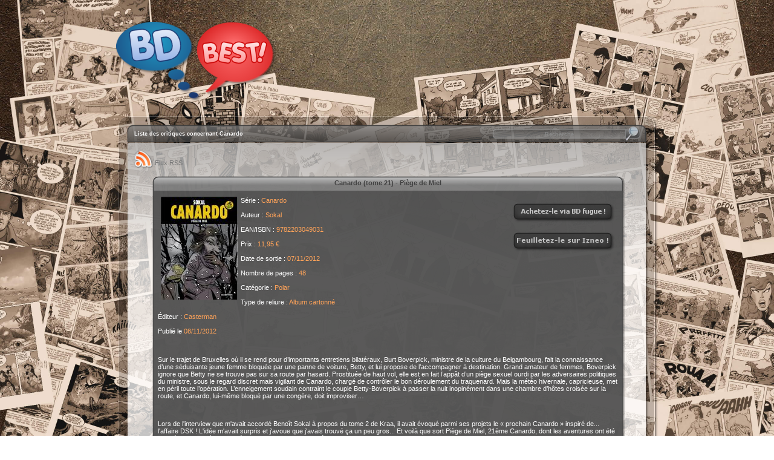

--- FILE ---
content_type: text/html; charset=UTF-8
request_url: https://www.bd-best.com/critiques.php?serie=103
body_size: 11466
content:
<!DOCTYPE html PUBLIC "-//W3C//DTD XHTML 1.0 Transitional//EN" "http://www.w3.org/TR/xhtml1/DTD/xhtml1-transitional.dtd">
<html xmlns="http://www.w3.org/1999/xhtml">
	<head>
		<title>Liste des critiques concernant Canardo</title>
		<meta http-equiv="Content-Type" content="text/html; charset=iso-8859-1" />
		<meta name="keywords" content="bd, bande dessin&eacute;e, dessins, graphisme, art, bruno gilson" />
		<meta name="description" content="Liste de critiques de la s�rie Canardo" />
		<link rel="shortcut icon" type="image/png" href="Px/favicon.png" />
      <LINK rel="stylesheet" type="text/css" href="Themes/Pubs/theme.css">
<script type="text/javascript">
var fadeimages=new Array()
//SET IMAGE PATHS. Extend or contract array as needed

var fadebgcolor="#404040"

////NO need to edit beyond here/////////////
 
var fadearray=new Array() //array to cache fadeshow instances
var fadeclear=new Array() //array to cache corresponding clearinterval pointers
 
var dom=(document.getElementById) //modern dom browsers
var iebrowser=document.all
 
function fadeshow(theimages, fadewidth, fadeheight, borderwidth, delay, pause, displayorder){
this.pausecheck=pause
this.mouseovercheck=0
this.delay=delay
this.degree=10 //initial opacity degree (10%)
this.curimageindex=0
this.nextimageindex=1
fadearray[fadearray.length]=this
this.slideshowid=fadearray.length-1
this.canvasbase="canvas"+this.slideshowid
this.curcanvas=this.canvasbase+"_0"
if (typeof displayorder!="undefined")
theimages.sort(function() {return 0.5 - Math.random();}) //thanks to Mike (aka Mwinter) :)
this.theimages=theimages
this.imageborder=parseInt(borderwidth)
this.postimages=new Array() //preload images
for (p=0;p<theimages.length;p++){
this.postimages[p]=new Image()
this.postimages[p].src=theimages[p][0]
}
 
var fadewidth=fadewidth+this.imageborder*2
var fadeheight=fadeheight+this.imageborder*2
 
if (iebrowser&&dom||dom) //if IE5+ or modern browsers (ie: Firefox)
document.write('<div id="master'+this.slideshowid+'" style="position:relative;width:'+fadewidth+'px;height:'+fadeheight+'px;overflow:hidden;"><div id="'+this.canvasbase+'_0" style="position:absolute;width:'+fadewidth+'px;height:'+fadeheight+'px;top:0;left:0;filter:progid:DXImageTransform.Microsoft.alpha(opacity=10);opacity:0.1;-moz-opacity:0.1;-khtml-opacity:0.1;background-color:'+fadebgcolor+'"></div><div id="'+this.canvasbase+'_1" style="position:absolute;width:'+fadewidth+'px;height:'+fadeheight+'px;top:0;left:0;filter:progid:DXImageTransform.Microsoft.alpha(opacity=10);opacity:0.1;-moz-opacity:0.1;-khtml-opacity:0.1;background-color:'+fadebgcolor+'"></div></div>')
else
document.write('<div><img name="defaultslide'+this.slideshowid+'" src="'+this.postimages[0].src+'"></div>')
 
if (iebrowser&&dom||dom) //if IE5+ or modern browsers such as Firefox
this.startit()
else{
this.curimageindex++
setInterval("fadearray["+this.slideshowid+"].rotateimage()", this.delay)
}
}

function fadepic(obj){
if (obj.degree<100){
obj.degree+=10
if (obj.tempobj.filters&&obj.tempobj.filters[0]){
if (typeof obj.tempobj.filters[0].opacity=="number") //if IE6+
obj.tempobj.filters[0].opacity=obj.degree
else //else if IE5.5-
obj.tempobj.style.filter="alpha(opacity="+obj.degree+")"
}
else if (obj.tempobj.style.MozOpacity)
obj.tempobj.style.MozOpacity=obj.degree/101
else if (obj.tempobj.style.KhtmlOpacity)
obj.tempobj.style.KhtmlOpacity=obj.degree/100
else if (obj.tempobj.style.opacity&&!obj.tempobj.filters)
obj.tempobj.style.opacity=obj.degree/101
}
else{
clearInterval(fadeclear[obj.slideshowid])
obj.nextcanvas=(obj.curcanvas==obj.canvasbase+"_0")? obj.canvasbase+"_0" : obj.canvasbase+"_1"
obj.tempobj=iebrowser? iebrowser[obj.nextcanvas] : document.getElementById(obj.nextcanvas)
obj.populateslide(obj.tempobj, obj.nextimageindex)
obj.nextimageindex=(obj.nextimageindex<obj.postimages.length-1)? obj.nextimageindex+1 : 0
setTimeout("fadearray["+obj.slideshowid+"].rotateimage()", obj.delay)
}
}
 
fadeshow.prototype.populateslide=function(picobj, picindex){
var slideHTML=""
if (this.theimages[picindex][1]!="") //if associated link exists for image
slideHTML='<a href="'+this.theimages[picindex][1]+'" target="'+this.theimages[picindex][2]+'">'
slideHTML+='<img src="'+this.postimages[picindex].src+'" border="'+this.imageborder+'px">'
if (this.theimages[picindex][1]!="") //if associated link exists for image
slideHTML+='</a>'
picobj.innerHTML=slideHTML
}
 
 
fadeshow.prototype.rotateimage=function(){
if (this.pausecheck==1) //if pause onMouseover enabled, cache object
var cacheobj=this
if (this.mouseovercheck==1)
setTimeout(function(){cacheobj.rotateimage()}, 100)
else if (iebrowser&&dom||dom){
this.resetit()
var crossobj=this.tempobj=iebrowser? iebrowser[this.curcanvas] : document.getElementById(this.curcanvas)
crossobj.style.zIndex++
fadeclear[this.slideshowid]=setInterval("fadepic(fadearray["+this.slideshowid+"])",50)
this.curcanvas=(this.curcanvas==this.canvasbase+"_0")? this.canvasbase+"_1" : this.canvasbase+"_0"
}
else{
var ns4imgobj=document.images['defaultslide'+this.slideshowid]
ns4imgobj.src=this.postimages[this.curimageindex].src
}
this.curimageindex=(this.curimageindex<this.postimages.length-1)? this.curimageindex+1 : 0
}
 
fadeshow.prototype.resetit=function(){
this.degree=10
var crossobj=iebrowser? iebrowser[this.curcanvas] : document.getElementById(this.curcanvas)
if (crossobj.filters&&crossobj.filters[0]){
if (typeof crossobj.filters[0].opacity=="number") //if IE6+
crossobj.filters(0).opacity=this.degree
else //else if IE5.5-
crossobj.style.filter="alpha(opacity="+this.degree+")"
}
else if (crossobj.style.MozOpacity)
crossobj.style.MozOpacity=this.degree/101
else if (crossobj.style.KhtmlOpacity)
crossobj.style.KhtmlOpacity=this.degree/100
else if (crossobj.style.opacity&&!crossobj.filters)
crossobj.style.opacity=this.degree/101
}
 
 
fadeshow.prototype.startit=function(){
var crossobj=iebrowser? iebrowser[this.curcanvas] : document.getElementById(this.curcanvas)
this.populateslide(crossobj, this.curimageindex)
if (this.pausecheck==1){ //IF SLIDESHOW SHOULD PAUSE ONMOUSEOVER
var cacheobj=this
var crossobjcontainer=iebrowser? iebrowser["master"+this.slideshowid] : document.getElementById("master"+this.slideshowid)
crossobjcontainer.onmouseover=function(){cacheobj.mouseovercheck=1}
crossobjcontainer.onmouseout=function(){cacheobj.mouseovercheck=0}
}
this.rotateimage()
}
</script>		<link rel="alternate" title="Critiques BD du Graphivore" href="https://www.bd-best.com/rsscritiques.php?serie=103" type="application/rss+xml" />
		<link rel="stylesheet" type="text/css" href="main3.css" />
		<script type="text/javascript" src="Menu/stmenu.js"></script>
		<script src="Scripts/IEmarginFix.js" type="text/javascript"></script>
		<script type="text/javascript" src="https://ajax.googleapis.com/ajax/libs/jquery/1.3/jquery.min.js"></script>
		<link rel="stylesheet" type="text/css" href="./fancybox/jquery.fancybox-1.2.6.css" media="screen" />
		<script type="text/javascript" src="./fancybox/jquery.fancybox-1.2.6.pack.js"></script>
		<script type="text/javascript">
			$(document).ready(function() {
				$("a.zoom").fancybox({
					'overlayOpacity'	:	0.6,
					'overlayColor'		:	'#000',
					'zoomSpeedIn'	: 500,
					'zoomSpeedOut'	: 500,
				});
			});
		</script>
		<script type="text/javascript" language="JavaScript">
			var imgs = new Array("Px/searchbtn2.png", "fancybox/fancy_closeboxon.png", "fancybox/fancy_lefton.png", "fancybox/fancy_righton.png", "Px/bdfugueon.png", "Px/bdfugueoff.png");
			for( var i = 0 ; i < imgs.length ; i++ )
			{
			var tmp = imgs[ i ];
			(imgs[ i ] = new Image()).src = tmp;
			}
		</script>
?>
</head>
<body onload="clock()">
<DIV class="topmenu" style="padding-top: 8px;">
			<a href="https://www.bd-best.com" target="_self"><img src="Px/logobdbest.png" alt="" align="bottom" border="0" class="logo"></a>

		</div>
&nbsp;
		<div class="topmenu2">
			<script type="text/javascript" src="Menu/menubdbest.js" align="middle"></script>
		</div>
		<div class="gen">
			<div class="top">
				<form action="https://www.bd-best.com/searchbygoogle.php" id="searchbox_000689691445215860266:elyhksl-nys">
				<table width="900" style="height: 46px;" cellspacing="0" cellpadding="0" border="0">
					<tr style="height: 19px;">
						<td colspan="5"></td>
					</tr>
					<tr style="height: 24px;">
						<td width="32"></td>
						<td width="572" valign="middle" align="left" class="titre">Liste des critiques concernant Canardo</td>
						<td width="20"></td>
						<td width="246" valign="middle">
							<div class="inputWrapper">
								<input type="hidden" name="cx" value="000689691445215860266:elyhksl-nys" />
								<input type="hidden" name="cof" value="FORID:10" />
								<input type="text" name="q" value="Recherche" onfocus="if(this.value=='Recherche'){this.value='';this.style.textAlign='left';}this.style.color='#FFC369';" onblur="if(this.value==''){this.value='Recherche';this.style.textAlign='center';}this.style.color='#888888';" />
								<input type="hidden" name="ie" value="ISO-8859-1" />
								<input type="hidden" name="oe" value="ISO-8859-1" />
							</div>
							<input type="submit" class="submitsrch" value="" />
						</td>
						<td width="30"></td>
					</tr>
					<tr style="height: 3px;">
						<td colspan="5"></td>
					</tr>
				</table>
				</form>
			</div>
			<div class="fen">
				<div class="degrad">
					<div class="contenu">
<a type="application/RSS+XML" href="https://www.bd-best.com/rsscritiques.php?serie=103" class="theme2"><img class="rss" src="Px/rss.png" alt="Flux RSS" border="0" /> Flux RSS</a><br />
<br /><a name="critik7715"></a>
		<div class="critiques">
			<div class="crititr"><a class="titcrit" href="critiques.php?critiqueid=7715">Canardo (tome 21)  - Piège de Miel</a></div>
			<div class="crit4"><table width="100%" cellpadding="0" cellspacing="0" border="0"><tr><td>
<img src="https://www.bd-best.com/bgfiles/77169782203049031.jpg" alt="Piège de Miel" align="left" hspace="5" />
S&eacute;rie : <a href="/critiques.php?serie=103"><span style="color: #ffa359">Canardo</span></a><br /><br />
Auteur : <span style="color: #ffa359">Sokal</span><br /><br />
EAN/ISBN : <span style="color: #ffa359">9782203049031</span><br /><br />
Prix : <span style="color: #ffa359">11,95 €</span><br /><br />
Date de sortie : <span style="color: #ffa359">07/11/2012</span><br /><br />
Nombre de pages : <span style="color: #ffa359">48</span><br /><br />
Cat&eacute;gorie : <span style="color: #ffa359">Polar</span><br /><br />
Type de reliure : <span style="color: #ffa359">Album cartonné</span><br /><br />
&Eacute;diteur : <a href="http://www.casterman.be" target="_blank">Casterman</a><br /><br />
Publi&eacute; le <span style="color: #ffa359">08/11/2012</span></td>
<td width="183" valign="top"><a href="http://www.bdfugue.com/a/?ean=9782203049031&ref=80" target="_blank" OnMouseOver="fugue7715.src='Px/bdfugueon.png';return true" OnMouseOut="fugue7715.src='Px/bdfugueoff.png'"><IMG NAME="fugue7715" BORDER="0" WIDTH="183" HEIGHT="48" SRC="Px/bdfugueoff.png"></a><br /><a href="http://player.izneo.com/read/9782203049031.html" target="_blank" OnMouseOver="izneo7715.src='Px/izneoon.png';return true" OnMouseOut="izneo7715.src='Px/izneooff.png'"><IMG NAME="izneo7715" BORDER="0" WIDTH="183" HEIGHT="48" SRC="Px/izneooff.png"></a></tr></table><br /><br /><p style="margin-bottom: 0cm;">Sur le trajet de Bruxelles o&ugrave; il se rend pour d&rsquo;importants entretiens bilat&eacute;raux, Burt Boverpick, ministre de la culture du Belgambourg, fait la connaissance d&rsquo;une s&eacute;duisante jeune femme bloqu&eacute;e par une panne de voiture, Betty, et lui propose de l&rsquo;accompagner &agrave; destination. Grand amateur de femmes, Boverpick ignore que Betty ne se trouve pas sur sa route par hasard. Prostitu&eacute;e de haut vol, elle est en fait l&rsquo;app&acirc;t d&rsquo;un pi&egrave;ge sexuel ourdi par les adversaires politiques du ministre, sous le regard discret mais vigilant de Canardo, charg&eacute; de contr&ocirc;ler le bon d&eacute;roulement du traquenard. Mais la m&eacute;t&eacute;o hivernale, capricieuse, met en p&eacute;ril toute l&rsquo;op&eacute;ration. L&rsquo;enneigement soudain contraint le couple Betty-Boverpick &agrave; passer la nuit inopin&eacute;ment dans une chambre d&rsquo;h&ocirc;tes crois&eacute;e sur la route, et Canardo, lui-m&ecirc;me bloqu&eacute; par une cong&egrave;re, doit improviser&hellip;</p><br style="clear: both;" /><br />
<p>Lors de l'interview que m'avait accord&eacute; Beno&icirc;t Sokal &agrave; propos du tome 2 de Kraa, il avait &eacute;voqu&eacute; parmi ses projets le &laquo;&nbsp;prochain Canardo&nbsp;&raquo; inspir&eacute; de... l'affaire DSK ! L'id&eacute;e m'avait surpris et j'avoue que j'avais trouv&eacute; &ccedil;a un peu gros... Et voil&agrave; que sort Pi&egrave;ge de Miel, 21&egrave;me Canardo, dont les aventures ont &eacute;t&eacute;  tout r&eacute;cemment r&eacute;compens&eacute;es du prix de la Meilleure s&eacute;rie au festival du polar de Cognac (Flic, de Sera et Desforges, un de mes coups de coeur de l'ann&eacute;e, a re&ccedil;u le prix du meilleur one-shot !). Une Bavure bien baveuse, l'album pr&eacute;c&eacute;dent, avait marqu&eacute; un virage vers un polar plus &acirc;pre &agrave; la Olivier Marchal, mais ici c'est v&eacute;ritablement dans une com&eacute;die polici&egrave;re que nous entra&icirc;nent Sokal et son d&eacute;tective palmip&egrave;de. En effet, si d&egrave;s le d&eacute;part les communications cod&eacute;es sur un mode piscicole entre Canardo et ses employeurs font rire, quand  &laquo;&nbsp;le merlan prend la tangente&nbsp;&raquo; et se trouve accueilli, avec son suiveur, dans une chambre d'h&ocirc;tes appartenant &agrave; une famille de cervid&eacute;s aristos aussi d&eacute;sargent&eacute;s que d&eacute;jant&eacute;s, c'est vers le vaudeville que l'on se tourne. Le portrait de cette famille prime alors un peu sur l'intrigue, ce qui semble assez logique quand on d&eacute;couvre ses petits travers... Tous -du Comte &agrave; la bonne- sont, en effet, plut&ocirc;t port&eacute;s sur le sexe, mais... que voulez-vous, les soir&eacute;es d'hiver sont longues, le ch&acirc;teau est froid et ils n'ont pas la t&eacute;l&eacute;...  A c&ocirc;t&eacute; de cel&agrave;, Betty se d&eacute;couvre un c&ocirc;t&eacute; plut&ocirc;t romantique pour quelqu'un de sa profession... Canardo tente, lui, de remplir sa mission malgr&eacute; tout, mais au final, cette histoire ne se terminera pas sans d&eacute;g&acirc;ts, honorant (un peu artificiellement) la tradition  &laquo;&nbsp;bluesy&nbsp;&raquo; de la s&eacute;rie. On rit donc beaucoup avec ce Pi&egrave;ge de Miel, Sokal cis&egrave;le des dialogues hilarants, allusions, jeux de mots...  On appr&eacute;cie  aussi les &eacute;vocations politico-culturo-linguistiques du Belgambourg, de la Wallonie et de la Flandre, mais il faut reconna&icirc;tre que pour cette fois le c&ocirc;t&eacute; polar c&egrave;de un peu trop le pas &agrave; l'humour, prenant compl&egrave;tement le contre-pied de l'album pr&eacute;c&eacute;dent. Graphiquement, le trait de Pascal Regnauld apporte aujourd'hui &agrave; la s&eacute;rie un c&ocirc;t&eacute; plus l&eacute;ch&eacute; qu'&agrave; ses d&eacute;buts, ce qui ne l'emp&egrave;che pas de nous livrer &agrave; nouveau une belle s&eacute;rie de &laquo;&nbsp;gueules&nbsp;&raquo; anthropomorphes. Seuls b&eacute;mols, un d&eacute;coupage favorisant parfois des cases trop petites et nombreuses pour les appr&eacute;cier vraiment (pourquoi  ne pas plut&ocirc;t passer &agrave; 56 pages ?) et de trop nombreuses fautes d'orthographe ayant &eacute;chapp&eacute; &agrave; la correction. A l'arriv&eacute;e, un Canardo plus humour que polar, mais un Pi&egrave;ge de Miel dans lequel on tombe avec beaucoup de plaisir.</p><br /><br />
<br /><br /><a name="critikcomments7715"></a>
<form name="CritiqueCommentInsert" action="postutilisateurs.php" method="post" enctype="multipart/form-data" >
<input type="hidden" name="CritiqueID" value="7715" />
<br /><table width="100%" cellpadding="0" cellspacing="10" border="0">
<tr><td>Ton&nbsp;nom (*)</td><td colspan="2"><input type="text" name="CommentAuthorName" class="txt" size="35" /></td></tr>
<tr><td>Ton&nbsp;e-mail</td><td colspan="2"><input type="text" name="CommentAuthorEmail" class="txt" size="35" /></td></tr>
<tr><td>Cotation</td><td colspan="2">
<select name="CommentCotation" class="avis">
     <option value="1">1/10</option>
     <option value="2">2/10</option>
     <option value="3">3/10</option>
     <option value="4">4/10</option>
     <option value="5">5/10</option>
     <option value="6">6/10</option>
     <option value="7" selected="selected">7/10</option>
     <option value="8">8/10</option>
     <option value="9">9/10</option>
     <option value="10">10/10</option>
</select></td></tr>
<tr><td>Ton judicieux<br />commentaire</td><td colspan="2"><textarea name="CommentTxt" cols="50" rows="13" class="txt"></textarea></td></tr>
<tr><td>Recopie&nbsp;le&nbsp;code<br />affich&eacute;&nbsp;ci-contre</td><td><input type="text" name="captcha" class="txt" /><input type="hidden" name="brolleke" value="YAH86ZGL59" /></td><td width="80" align="center"><img src="captcha.php?image" border="1" width="60" height="20" alt="captcha" /></td></tr>
<tr><td colspan="3">&nbsp;</td></tr><tr><td colspan="3" align="center"><input type="submit" class="envoy" value="" name="CritiqueCommentInsert" /></td></tr></table>
</form>
			</div>
			<div class="cribot2">Pierre Burssens</div>
	</div><br />
<br /><a name="critik7064"></a>
		<div class="critiques">
			<div class="crititr"><a class="titcrit" href="critiques.php?critiqueid=7064">Canardo (tome 20)  - Une bavure bien baveuse</a></div>
			<div class="crit4"><table width="100%" cellpadding="0" cellspacing="0" border="0"><tr><td>
<img src="https://www.bd-best.com/bgfiles/7065canardo-t20.jpeg" alt="Une bavure bien baveuse" align="left" hspace="5" />
S&eacute;rie : <a href="/critiques.php?serie=103"><span style="color: #ffa359">Canardo</span></a><br /><br />
Auteur : <span style="color: #ffa359">Sokal</span><br /><br />
Prix : <span style="color: #ffa359">11.95 €</span><br /><br />
Date de sortie : <span style="color: #ffa359">19/10/2011</span><br /><br />
Nombre de pages : <span style="color: #ffa359">48</span><br /><br />
Cat&eacute;gorie : <span style="color: #ffa359">Polar</span><br /><br />
Type de reliure : <span style="color: #ffa359">Album cartonné</span><br /><br />
&Eacute;diteur : <a href="http://www.casterman.be" target="_blank">Casterman</a><br /><br />
Publi&eacute; le <span style="color: #ffa359">01/12/2011</span></td>
<td width="183" valign="top"><a href="http://www.bdfugue.com/catalogsearch/result/?q=Une+bavure+bien+baveuse&ref=80" target="_blank" OnMouseOver="fugue7064.src='Px/bdfugueon.png';return true" OnMouseOut="fugue7064.src='Px/bdfugueoff.png'"><IMG NAME="fugue7064" BORDER="0" WIDTH="183" HEIGHT="48" SRC="Px/bdfugueoff.png"></a></tr></table><br /><br /><p>Un policier &agrave; l&rsquo;avenir prometteur, l&rsquo;inspecteur Molart, est gravement bless&eacute; lors d&rsquo;un braquage de banque. Or d&rsquo;apr&egrave;s la balistique, la balle qui l&rsquo;a atteint vient de l&rsquo;arme du commissaire Garenni, arriv&eacute; sur les lieux de ce flagrant d&eacute;lit en &eacute;tat d&rsquo;&eacute;bri&eacute;t&eacute; avanc&eacute;.&nbsp;</p>
<p style="font-weight: normal;">Ami de longue date du commissaire, Canardo est engag&eacute; par la femme de celui-ci pour tenter de le sortir de ce tr&egrave;s mauvais pas. Au fil de ses investigations, qui lui permettent de d&eacute;couvrir que Garenni s&rsquo;adonnait aussi au jeu, Canardo croise &agrave; plusieurs reprises le lieutenant Manta, une s&eacute;duisante polici&egrave;re de la &laquo; police des polices &raquo; qui enqu&ecirc;te &eacute;galement sur la bavure, et dont le comportement commence &agrave; l&rsquo;intriguer.</p><br style="clear: both;" /><br />
<p style="font-weight: normal;">Bien avant Blacksad, il y avait Canardo. Apparu en 1978 dans les pages du magazine &laquo;&nbsp;A Suivre&nbsp;&raquo;, Canardo y gagna vite ses galons (froiss&eacute;s) de &laquo;&nbsp;priv&eacute;&nbsp;&raquo;  palmip&egrave;de et d&eacute;sabus&eacute;. Depuis, Beno&icirc;t Sokal a grandement &eacute;largi ses horizons, autres projets BD, plus ambitieux peut-&ecirc;tre, cr&eacute;ation de jeux vid&eacute;o...mais n'a jamais (totalement ) abandonn&eacute; son personnage f&eacute;tiche. On ne rentrera pas dans la pol&eacute;mique du &laquo;&nbsp;qui fait quoi&nbsp;?&nbsp;&raquo; entre Sokal et son &laquo;&nbsp;assistant&nbsp;&raquo; Pascal Regnauld, bien qu'un trait parfois assez fig&eacute; et des cases relativement simplifi&eacute;es puissent &ecirc;tre des indic(ateurs). Aux puristes qui regrettent les premiers albums &agrave; l'ambiance quasi surr&eacute;aliste, on dira que, finalement, Canardo a suivi une forme d'&eacute;volution du polar, et qu'avec cette &laquo;&nbsp;bavure bien baveuse&nbsp;&raquo; tr&egrave;s actuelle, on se rapproche, pour prendre une r&eacute;f&eacute;rence cin&eacute;matographique, d'un Olivier Marchal. Personne n'est tout blanc ni tout noir, et c'est d'ailleurs le gris qui domine dans les couleurs comme dans l'ambiance de ce 20&egrave;me album. R&eacute;sultat imm&eacute;diat : l'impression que Canardo n'a pas vieilli et qu'il est encore possible, pour le novice, de d&eacute;couvrir la s&eacute;rie aujourd'hui. L'histoire est solide, l'enqu&ecirc;te tient la route, les personnages sont truculents et certains dialogues franchement hilarants, et puis il y a toujours ces incroyables &laquo;&nbsp;gueules&nbsp;&raquo; d'animaux tellement humains ! Une r&eacute;serve cependant quant au d&eacute;coupage et &agrave; la taille de certaines cases, car si cet album compl&egrave;te un jour l'int&eacute;grale en cours de publication en petit format dans la collection &laquo;&nbsp;haute densit&eacute;&nbsp;&raquo; du m&ecirc;me &eacute;diteur, elles n&eacute;cessiteront l'emploi d'une loupe de philat&eacute;liste ! A part &ccedil;a, un Canardo...bien &laquo;&nbsp;canardeux&nbsp;&raquo; et hautement recommandable !</p><br /><br />

<a class="zoom" rel="ydt7064" title="" href="https://www.bd-best.com/bgfiles/70659782203038851_pg.jpg"><img src="https://www.bd-best.com/bgfiles/70659782203038851_pg.jpg" width="70" height="100" hspace="8" alt="Extrait 1 Canardo (tome 20)  - Une bavure bien baveuse" border="0" /></a>
<a class="zoom" rel="ydt7064" title="" href="https://www.bd-best.com/bgfiles/7065canardo20pl2.jpg"><img src="https://www.bd-best.com/bgfiles/7065canardo20pl2.jpg" width="70" height="100" hspace="8" alt="Extrait 2 Canardo (tome 20)  - Une bavure bien baveuse" border="0" /></a><br /><br /><a name="critikcomments7064"></a>
<form name="CritiqueCommentInsert" action="postutilisateurs.php" method="post" enctype="multipart/form-data" >
<input type="hidden" name="CritiqueID" value="7064" />
<br /><table width="100%" cellpadding="0" cellspacing="10" border="0">
<tr><td>Ton&nbsp;nom (*)</td><td colspan="2"><input type="text" name="CommentAuthorName" class="txt" size="35" /></td></tr>
<tr><td>Ton&nbsp;e-mail</td><td colspan="2"><input type="text" name="CommentAuthorEmail" class="txt" size="35" /></td></tr>
<tr><td>Cotation</td><td colspan="2">
<select name="CommentCotation" class="avis">
     <option value="1">1/10</option>
     <option value="2">2/10</option>
     <option value="3">3/10</option>
     <option value="4">4/10</option>
     <option value="5">5/10</option>
     <option value="6">6/10</option>
     <option value="7" selected="selected">7/10</option>
     <option value="8">8/10</option>
     <option value="9">9/10</option>
     <option value="10">10/10</option>
</select></td></tr>
<tr><td>Ton judicieux<br />commentaire</td><td colspan="2"><textarea name="CommentTxt" cols="50" rows="13" class="txt"></textarea></td></tr>
<tr><td>Recopie&nbsp;le&nbsp;code<br />affich&eacute;&nbsp;ci-contre</td><td><input type="text" name="captcha" class="txt" /><input type="hidden" name="brolleke" value="YAH86ZGL59" /></td><td width="80" align="center"><img src="captcha.php?image" border="1" width="60" height="20" alt="captcha" /></td></tr>
<tr><td colspan="3">&nbsp;</td></tr><tr><td colspan="3" align="center"><input type="submit" class="envoy" value="" name="CritiqueCommentInsert" /></td></tr></table>
</form>
			</div>
			<div class="cribot2">Pierre Burssens</div>
	</div><br />
<br /><a name="critik5882"></a>
		<div class="critiques">
			<div class="crititr"><a class="titcrit" href="critiques.php?critiqueid=5882">Canardo (tome 19)  - Le Voyage des cendres</a></div>
			<div class="crit4"><table width="100%" cellpadding="0" cellspacing="0" border="0"><tr><td>
<img src="https://www.bd-best.com/bgfiles/58829782203030299_cb.jpg" alt="Le Voyage des cendres" align="left" hspace="5" />
S&eacute;rie : <a href="/critiques.php?serie=103"><span style="color: #ffa359">Canardo</span></a><br /><br />
Auteur : <span style="color: #ffa359">Benoît Sokal</span><br /><br />
Prix : <span style="color: #ffa359">10.40 €</span><br /><br />
Date de sortie : <span style="color: #ffa359">19/05/2010</span><br /><br />
Nombre de pages : <span style="color: #ffa359">48</span><br /><br />
Cat&eacute;gorie : <span style="color: #ffa359">Humour</span><br /><br />
Type de reliure : <span style="color: #ffa359">Album cartonné</span><br /><br />
&Eacute;diteur : <a href="http://www.casterman.be" target="_blank">Casterman</a><br /><br />
Publi&eacute; le <span style="color: #ffa359">20/05/2010</span></td>
<td width="183" valign="top"><a href="http://www.bdfugue.com/catalogsearch/result/?q=Le+Voyage+des+cendres&ref=80" target="_blank" OnMouseOver="fugue5882.src='Px/bdfugueon.png';return true" OnMouseOut="fugue5882.src='Px/bdfugueoff.png'"><IMG NAME="fugue5882" BORDER="0" WIDTH="183" HEIGHT="48" SRC="Px/bdfugueoff.png"></a></tr></table><br /><br /><p>Un jour d&rsquo;automne, apr&egrave;s s&rsquo;&ecirc;tre &eacute;loign&eacute; de quelques pas sur un chemin  forestier, Hector VanBollewinkel, le parrain de lamafia belge, se suicide d&rsquo;un  coup de 357 Magnum. Une mani&egrave;re de se soustraire au cancer g&eacute;n&eacute;ralis&eacute; qui le  rongeait, explique-t-il dans son testament. Toute sa fortune, consid&eacute;rable, est  l&eacute;gu&eacute;e &agrave; ses<br />deux petits-enfants, des jumeaux, &agrave; une condition : qu&rsquo;ils  aillent en personne disperser les cendres du d&eacute;funt sur les collines de son  village natal. H&eacute;las, &agrave; peine la lecture du testament est-elle achev&eacute;e que cette  entreprise para&icirc;t d&eacute;j&agrave; bien compromise: la voiture et le chauffeur du parrain  sont pulv&eacute;ris&eacute;s dans un plastiquage.<br />Marguerite, la veuve d&rsquo;Hector, d&eacute;cide de  r&eacute;agir. Faute de pouvoir demander le concours de la police, elle se tourne vers  la famille et fait appel, pour assurer la mission de dispersion des cendres, &agrave;  un parent : le cousin Canardo&hellip;</p><br style="clear: both;" /><br />
<p>.</p><br /><br />
<br /><br /><a name="critikcomments5882"></a>
<form name="CritiqueCommentInsert" action="postutilisateurs.php" method="post" enctype="multipart/form-data" >
<input type="hidden" name="CritiqueID" value="5882" />
<br /><table width="100%" cellpadding="0" cellspacing="10" border="0">
<tr><td>Ton&nbsp;nom (*)</td><td colspan="2"><input type="text" name="CommentAuthorName" class="txt" size="35" /></td></tr>
<tr><td>Ton&nbsp;e-mail</td><td colspan="2"><input type="text" name="CommentAuthorEmail" class="txt" size="35" /></td></tr>
<tr><td>Cotation</td><td colspan="2">
<select name="CommentCotation" class="avis">
     <option value="1">1/10</option>
     <option value="2">2/10</option>
     <option value="3">3/10</option>
     <option value="4">4/10</option>
     <option value="5">5/10</option>
     <option value="6">6/10</option>
     <option value="7" selected="selected">7/10</option>
     <option value="8">8/10</option>
     <option value="9">9/10</option>
     <option value="10">10/10</option>
</select></td></tr>
<tr><td>Ton judicieux<br />commentaire</td><td colspan="2"><textarea name="CommentTxt" cols="50" rows="13" class="txt"></textarea></td></tr>
<tr><td>Recopie&nbsp;le&nbsp;code<br />affich&eacute;&nbsp;ci-contre</td><td><input type="text" name="captcha" class="txt" /><input type="hidden" name="brolleke" value="YAH86ZGL59" /></td><td width="80" align="center"><img src="captcha.php?image" border="1" width="60" height="20" alt="captcha" /></td></tr>
<tr><td colspan="3">&nbsp;</td></tr><tr><td colspan="3" align="center"><input type="submit" class="envoy" value="" name="CritiqueCommentInsert" /></td></tr></table>
</form>
			</div>
			<div class="cribot2">  </div>
	</div><br />
<br /><a name="critik4289"></a>
		<div class="critiques">
			<div class="crititr"><a class="titcrit" href="critiques.php?critiqueid=4289">Canardo (tome 18)  - La fille sans visage</a></div>
			<div class="crit4"><table width="100%" cellpadding="0" cellspacing="0" border="0"><tr><td>
<img src="https://www.bd-best.com/bgfiles/42899782203017689_cb.jpg" alt="La fille sans visage" align="left" hspace="5" />
S&eacute;rie : <a href="/critiques.php?serie=103"><span style="color: #ffa359">Canardo</span></a><br /><br />
Auteur : <span style="color: #ffa359">Sokal</span><br /><br />
Prix : <span style="color: #ffa359">10 €</span><br /><br />
Date de sortie : <span style="color: #ffa359">10/02/2009</span><br /><br />
Cat&eacute;gorie : <span style="color: #ffa359">Policier</span><br /><br />
Type de reliure : <span style="color: #ffa359">Album cartonné</span><br /><br />
&Eacute;diteur : <a href="http://www.casterman.be" target="_blank">Casterman</a><br /><br />
Collection : <span style="color: #ffa359">Ligne rouge</span><br /><br />
Publi&eacute; le <span style="color: #ffa359">11/02/2009</span></td>
<td width="183" valign="top"><a href="http://www.bdfugue.com/catalogsearch/result/?q=La+fille+sans+visage&ref=80" target="_blank" OnMouseOver="fugue4289.src='Px/bdfugueon.png';return true" OnMouseOut="fugue4289.src='Px/bdfugueoff.png'"><IMG NAME="fugue4289" BORDER="0" WIDTH="183" HEIGHT="48" SRC="Px/bdfugueoff.png"></a></tr></table><br /><br /><p>L'inspecteur Canardo s'est d&eacute;finitivement impos&eacute; au panth&eacute;on des grands priv&eacute;s : alcool, cigarettes, perspicacit&eacute; foudroyante et humour d&eacute;sabus&eacute;, rien ne manque au canard fumant&hellip; Pas m&ecirc;me ce je-ne-sais-quoi dans le regard qui a le don d'affoler le beau sexe ; un h&eacute;ros, un vrai.</p><br style="clear: both;" /><br />
<p>Beno&icirc;t Sokal a du g&eacute;nie qui coule dans l'encre de ses stylos. Il nous le prouve &agrave; chaque tome... ou presque. Et cette "fille sans visage" ne fait pas exception &agrave; la r&egrave;gle. D&egrave;s la premi&egrave;re planche, il m'a entra&icirc;n&eacute; dans son histoire pour le moins rocambolesque.</p>
<p>Galina, prostitu&eacute;e venue de l'est, loue ses charmes dans le boui-boui o&ugrave; l'inspecteur Canardo a l'habitude d'&eacute;tancher sa soif. L'ardoise de ce m&ecirc;me inspecteur &eacute;tant proportionnelle au tour de poitrine de la belle Galina, l'auteur plante le d&eacute;cor d'embl&eacute;e. Canardo, grand coeur lucide, propose de raccompagner Galina &agrave; la fin de son "service". Au cours du trajet, un allum&eacute; au volant d'une Porsche les envoie tutoyer les poissons du canal. Et c'est l&agrave; que tout d&eacute;rape... c'est le mot qui convient.</p>
<p>Excellent !</p><br /><br />
<br /><br /><a name="critikcomments4289"></a>
<form name="CritiqueCommentInsert" action="postutilisateurs.php" method="post" enctype="multipart/form-data" >
<input type="hidden" name="CritiqueID" value="4289" />
<br /><table width="100%" cellpadding="0" cellspacing="10" border="0">
<tr><td>Ton&nbsp;nom (*)</td><td colspan="2"><input type="text" name="CommentAuthorName" class="txt" size="35" /></td></tr>
<tr><td>Ton&nbsp;e-mail</td><td colspan="2"><input type="text" name="CommentAuthorEmail" class="txt" size="35" /></td></tr>
<tr><td>Cotation</td><td colspan="2">
<select name="CommentCotation" class="avis">
     <option value="1">1/10</option>
     <option value="2">2/10</option>
     <option value="3">3/10</option>
     <option value="4">4/10</option>
     <option value="5">5/10</option>
     <option value="6">6/10</option>
     <option value="7" selected="selected">7/10</option>
     <option value="8">8/10</option>
     <option value="9">9/10</option>
     <option value="10">10/10</option>
</select></td></tr>
<tr><td>Ton judicieux<br />commentaire</td><td colspan="2"><textarea name="CommentTxt" cols="50" rows="13" class="txt"></textarea></td></tr>
<tr><td>Recopie&nbsp;le&nbsp;code<br />affich&eacute;&nbsp;ci-contre</td><td><input type="text" name="captcha" class="txt" /><input type="hidden" name="brolleke" value="YAH86ZGL59" /></td><td width="80" align="center"><img src="captcha.php?image" border="1" width="60" height="20" alt="captcha" /></td></tr>
<tr><td colspan="3">&nbsp;</td></tr><tr><td colspan="3" align="center"><input type="submit" class="envoy" value="" name="CritiqueCommentInsert" /></td></tr></table>
</form>
			</div>
			<div class="cribot2">Marc Varence</div>
	</div><br />
<br /><a name="critik135"></a>
		<div class="critiques">
			<div class="crititr"><a class="titcrit" href="critiques.php?critiqueid=135">Canardo (tome 16)  - L'ombre de la bête</a></div>
			<div class="crit4"><table width="100%" cellpadding="0" cellspacing="0" border="0"><tr><td>
<img src="https://www.bd-best.com/bgfiles/135sokal.jpg" alt="L'ombre de la bête" align="left" hspace="5" />
S&eacute;rie : <a href="/critiques.php?serie=103"><span style="color: #ffa359">Canardo</span></a><br /><br />
Auteur : <span style="color: #ffa359">Benoit Sokal</span><br /><br />
Prix : <span style="color: #ffa359">9,80€</span><br /><br />
Date de sortie : <span style="color: #ffa359">25/08/2006</span><br /><br />
Nombre de pages : <span style="color: #ffa359">48 pages en couleurs</span><br /><br />
Cat&eacute;gorie : <span style="color: #ffa359">Humour</span><br /><br />
Type de reliure : <span style="color: #ffa359">Album cartonné</span><br /><br />
&Eacute;diteur : <a href="http://www.casterman.be" target="_blank">Casterman</a><br /><br />
Collection : <span style="color: #ffa359">Ligne rouge</span><br /><br />
Publi&eacute; le <span style="color: #ffa359">07/09/2006</span></td>
<td width="183" valign="top"><a href="http://www.bdfugue.com/catalogsearch/result/?q=L'ombre+de+la+bA�te&ref=80" target="_blank" OnMouseOver="fugue135.src='Px/bdfugueon.png';return true" OnMouseOut="fugue135.src='Px/bdfugueoff.png'"><IMG NAME="fugue135" BORDER="0" WIDTH="183" HEIGHT="48" SRC="Px/bdfugueoff.png"></a></tr></table><br /><br />
<span style="color: #ffcc66";font-weight: bold;><p><em>Non! ... Fichez moi le camps ! Je ne veux pas de touristes ... <br />Chef, ce gars l&agrave; veut aller au casse-pipe ! C&#39;est &agrave; prendre en consid&eacute;ration ...</em></p></span>
L&rsquo;inspecteur Garenni est l&rsquo;un des heureux gagnants d&rsquo;un concours organis&eacute; par les c&eacute;l&egrave;bres brasseries Kluutch. Le prix&nbsp;: un grand voyage en car en Belgique, &agrave; la source m&ecirc;me de la fameuse boisson. Le voyage vers Bruxelles se passe calmement jusqu&rsquo; &agrave; ce qu&rsquo;un des autres laur&eacute;ats du concours, sans explication apparente, d&eacute;cide de prendre en otage le v&eacute;hicule et ses occupants. Le pi&egrave;tre policier, comme d&rsquo;habitude d&eacute;pass&eacute; par les &eacute;v&eacute;nements, appelle Canardo &agrave; la rescousse depuis son t&eacute;l&eacute;phone portable &hellip;<br style="clear: both;" /><br />
<p><span>Ce dernier opus, sans &ecirc;tre mauvais,&nbsp;est selon moi loin d&#39;&ecirc;tre le meilleur de la s&eacute;rie. Je trouve&nbsp;sa qualit&eacute;&nbsp;&nbsp;inf&eacute;rieure &agrave; celle de l&#39;album pr&eacute;c&eacute;dent &quot;L&#39;affaire belge&quot; que j&#39;avais particuli&egrave;rement appr&eacute;ci&eacute;.</span></p><p><span>Si vous ne connaissez pas la s&eacute;rie mais que vous ne demandez qu&#39;&agrave; la d&eacute;couvrir,&nbsp;je vous d&eacute;conseille de l&#39;aborder par cet album.</span></p><p><span>Pour les habitu&eacute;s de la s&eacute;rie, assez &eacute;tonnamment, pour un 16&egrave;me album, j&#39;ai retrouv&eacute; quelques erreurs graphiques et je&nbsp;trouve la mise en couleur un peu rigide. Malgr&eacute; quelques bons passages, je d&eacute;plore le manque de ces excellents dialogues qui font g&eacute;n&eacute;ralement le charme des Canardo.</span><span>Le bilan final reste positif. Chaque s&eacute;rie a des albums meilleurs que d&rsquo;autres et je ne classe pas celui-ci dans cette cat&eacute;gorie, mais il se laisse n&eacute;anmoins lire avec plaisir et pr&eacute;sente l&#39;avantage de traiter avec humour d&#39;un sujet grave comme le terrorisme.</span></p><p>&nbsp;</p><br /><br />

<a class="zoom" rel="ydt135" title="" href="https://www.bd-best.com/bgfiles/135sokal2.jpg"><img src="https://www.bd-best.com/bgfiles/135sokal2.jpg" width="70" height="100" hspace="8" alt="Extrait 1 Canardo (tome 16)  - L&#039;ombre de la b&ecirc;te" border="0" /></a>
<a class="zoom" rel="ydt135" title="" href="https://www.bd-best.com/bgfiles/135canardo16_pl2.jpg"><img src="https://www.bd-best.com/bgfiles/135canardo16_pl2.jpg" width="70" height="100" hspace="8" alt="Extrait 2 Canardo (tome 16)  - L&#039;ombre de la b&ecirc;te" border="0" /></a>
<a class="zoom" rel="ydt135" title="" href="https://www.bd-best.com/bgfiles/135sokpl3.jpg"><img src="https://www.bd-best.com/bgfiles/135sokpl3.jpg" width="70" height="100" hspace="8" alt="Extrait 3 Canardo (tome 16)  - L&#039;ombre de la b&ecirc;te" border="0" /></a>
<a class="zoom" rel="ydt135" title="" href="https://www.bd-best.com/bgfiles/135sokpl4.jpg"><img src="https://www.bd-best.com/bgfiles/135sokpl4.jpg" width="70" height="100" hspace="8" alt="Extrait 4 Canardo (tome 16)  - L&#039;ombre de la b&ecirc;te" border="0" /></a><br /><br /><a name="critikcomments135"></a>
<form name="CritiqueCommentInsert" action="postutilisateurs.php" method="post" enctype="multipart/form-data" >
<input type="hidden" name="CritiqueID" value="135" />
<br /><table width="100%" cellpadding="0" cellspacing="10" border="0">
<tr><td>Ton&nbsp;nom (*)</td><td colspan="2"><input type="text" name="CommentAuthorName" class="txt" size="35" /></td></tr>
<tr><td>Ton&nbsp;e-mail</td><td colspan="2"><input type="text" name="CommentAuthorEmail" class="txt" size="35" /></td></tr>
<tr><td>Cotation</td><td colspan="2">
<select name="CommentCotation" class="avis">
     <option value="1">1/10</option>
     <option value="2">2/10</option>
     <option value="3">3/10</option>
     <option value="4">4/10</option>
     <option value="5">5/10</option>
     <option value="6">6/10</option>
     <option value="7" selected="selected">7/10</option>
     <option value="8">8/10</option>
     <option value="9">9/10</option>
     <option value="10">10/10</option>
</select></td></tr>
<tr><td>Ton judicieux<br />commentaire</td><td colspan="2"><textarea name="CommentTxt" cols="50" rows="13" class="txt"></textarea></td></tr>
<tr><td>Recopie&nbsp;le&nbsp;code<br />affich&eacute;&nbsp;ci-contre</td><td><input type="text" name="captcha" class="txt" /><input type="hidden" name="brolleke" value="YAH86ZGL59" /></td><td width="80" align="center"><img src="captcha.php?image" border="1" width="60" height="20" alt="captcha" /></td></tr>
<tr><td colspan="3">&nbsp;</td></tr><tr><td colspan="3" align="center"><input type="submit" class="envoy" value="" name="CritiqueCommentInsert" /></td></tr></table>
</form>
			</div>
			<div class="cribot2">Thibs</div>
	</div><br />
						<br /><br />
						<table cellpadding="0" cellspacing="0" border="0" style="height: 44px;">
							<tr>
								<td width="44"><img src="Px/Gloss/pubs2.png" border="0"></td>
								<td valign="middle" class="theme"><font size="+1">&copy;</font>BD-Best v3.5&nbsp;/&nbsp;2026</td>
								<td>&nbsp;</td>
								<TD width="36" valign="middle"><a href="https://www.facebook.com/BDBestOne" target="_blank" OnMouseOver="facebook.src='Px/facebook.png';return true" OnMouseOut="facebook.src='Px/facebook3.png'"><IMG NAME="facebook" BORDER="0" WIDTH="36" HEIGHT="39" SRC="Px/facebook3.png" OnLoad="rfacebook=new Image (36,39); rfacebook.src='Px/facebook.png'"></A></TD>
								<TD width="36" valign="middle"><a href="https://twitter.com/BDBESTHebdo" target="_blank" OnMouseOver="twitter.src='Px/twitter.png';return true" OnMouseOut="twitter.src='Px/twitter3.png'"><IMG NAME="twitter" BORDER="0" WIDTH="36" HEIGHT="39" SRC="Px/twitter3.png" OnLoad="rtwitter=new Image (36,39); rtwitter.src='Px/twitter.png'"></A></TD>
							</tr>
						</table>
					</div>
				</div>
			</div>
			<div class="bot"></div>
		</div>
		<div class="bottom">
			<table cellpadding="0" cellspacing="0" border="0" style="height: 35px;" align="right">
				<tr>
					<td width="15" style="background-image: url(Px/hrs-graphy1.png);"></td>
					<td valign="middle" style="background-image: url(Px/hrs-graphy2.png);" class="titre">
						<script type="text/javascript" language="JavaScript">
bcle=0;

function clock() {
	if (bcle == 0) {
		jour = 27;
		mois = 0;
		annee = 126;
		jsem = 2;
		heure = 15;
		min = 38;
		sec = 34;
		annee=annee+1900;
	}
	else {
		sec ++;
		if (sec == 60) {
			sec=0;
			min++;
			if (min == 60) {
				min=0;
				heure++;
				if (heure==24) {
					heure=0;
					jour++;
					if (mois==0 || mois==2 || mois==4 || mois==6 || mois==7 || mois==9 || mois==11) {
						if (jour==32) {
							jour=1;
							mois++;
							if (mois==12) {
								mois=0;
								annee++;
							};
						};
					}
					else if (mois==3 || mois==5 || mois==8 || mois==10) {
						if (jour==31) {
							jour=1;
							mois++;
						};
					}
					else {
						if (((annee % 4 == 0) && (annee % 100 != 0)) || (annee % 400 == 0)) {  
							if (jour==30) {
								jour=1;
								mois++;
							};
						}
						else {
							if (jour==29) {
								jour=1;
								mois++;
							};
						};
					};
					jsem++;
					if (jsem==7) {
						jsem=0;		  
					};
				};
			};
		};
	};

	txt="";
	switch(jsem) {
	 case 0:
	 	txt = "Dimanche&nbsp;";
	 	break;
	 case 1:
		txt = "Lundi&nbsp;";
		break;
	 case 2:
		txt = "Mardi&nbsp;";
		break;
	 case 3:
		txt = "Mercredi&nbsp;";
		break;
	 case 4:
		txt = "Jeudi&nbsp;";
		break;
	 case 5:
		txt = "Vendredi&nbsp;";
		break;
	 case 6:
		txt = "Samedi&nbsp;";
		break;
	 }
	txt += jour;
	if (jour==1) {
		//<![CDATA[
		txt +="<sup>er<\/sup>";
		//]]>
	}
switch(mois) {
 case 0:
	txt += "&nbsp;janvier&nbsp;";
 	break;
 case 1:
	txt += "&nbsp;f&eacute;vrier&nbsp;";
 	break;
 case 2:
	txt += "&nbsp;mars&nbsp;";
 	break;
 case 3:
	txt += "&nbsp;avril&nbsp;";
 	break;
 case 4:
	txt += "&nbsp;mai&nbsp;";
 	break;
 case 5:
	txt += "&nbsp;juin&nbsp;";
 	break;
 case 6:
	txt += "&nbsp;juillet&nbsp;";
 	break;
 case 7:
	txt += "&nbsp;ao&ucirc;t&nbsp;";
 	break;
 case 8:
	txt += "&nbsp;septembre&nbsp;";
 	break;
 case 9:
	txt += "&nbsp;octobre&nbsp;";
 	break;
 case 10:
	txt += "&nbsp;novembre&nbsp;";
 	break;
 case 11:
	txt += "&nbsp;d&eacute;cembre&nbsp;";
 	break;
 }
txt += annee+ "&nbsp;-&nbsp;";
txt += heure+ ":";
if(min < 10) {
	txt += "0"
}
txt += min + ":";
if(sec < 10) {
	txt += "0"
}
        txt += sec ;
        timer = setTimeout("clock()",1000);
        bcle ++;
        //<![CDATA[
	document.getElementById("txthrs").innerHTML = '<span style="white-space: nowrap;">'+txt+'<\/span>';
	//]]>
      }
</script>						<div id="txthrs"></div>
					</td>
					<td width="48" style="background-image: url(Px/hrs-graphy3.png);"></td>
				</tr>
			</table>
			<br /><br />
		</div>
<!-- Google Analytics -->
<script>
(function(i,s,o,g,r,a,m){i['GoogleAnalyticsObject']=r;i[r]=i[r]||function(){
(i[r].q=i[r].q||[]).push(arguments)},i[r].l=1*new Date();a=s.createElement(o),
m=s.getElementsByTagName(o)[0];a.async=1;a.src=g;m.parentNode.insertBefore(a,m)
})(window,document,'script','//www.google-analytics.com/analytics.js','ga');

ga('create', 'UA-1827963-1', 'auto');  // Replace with your property ID.
ga('send', 'pageview');

</script>
<!-- End Google Analytics -->
	</body>
</html>


--- FILE ---
content_type: text/plain
request_url: https://www.google-analytics.com/j/collect?v=1&_v=j102&a=959680589&t=pageview&_s=1&dl=https%3A%2F%2Fwww.bd-best.com%2Fcritiques.php%3Fserie%3D103&ul=en-us%40posix&dt=Liste%20des%20critiques%20concernant%20Canardo&sr=1280x720&vp=1280x720&_u=IEBAAEABAAAAACAAI~&jid=42810183&gjid=97475709&cid=95030833.1769524716&tid=UA-1827963-1&_gid=442286376.1769524716&_r=1&_slc=1&z=1314332824
body_size: -450
content:
2,cG-271T59SE4Z